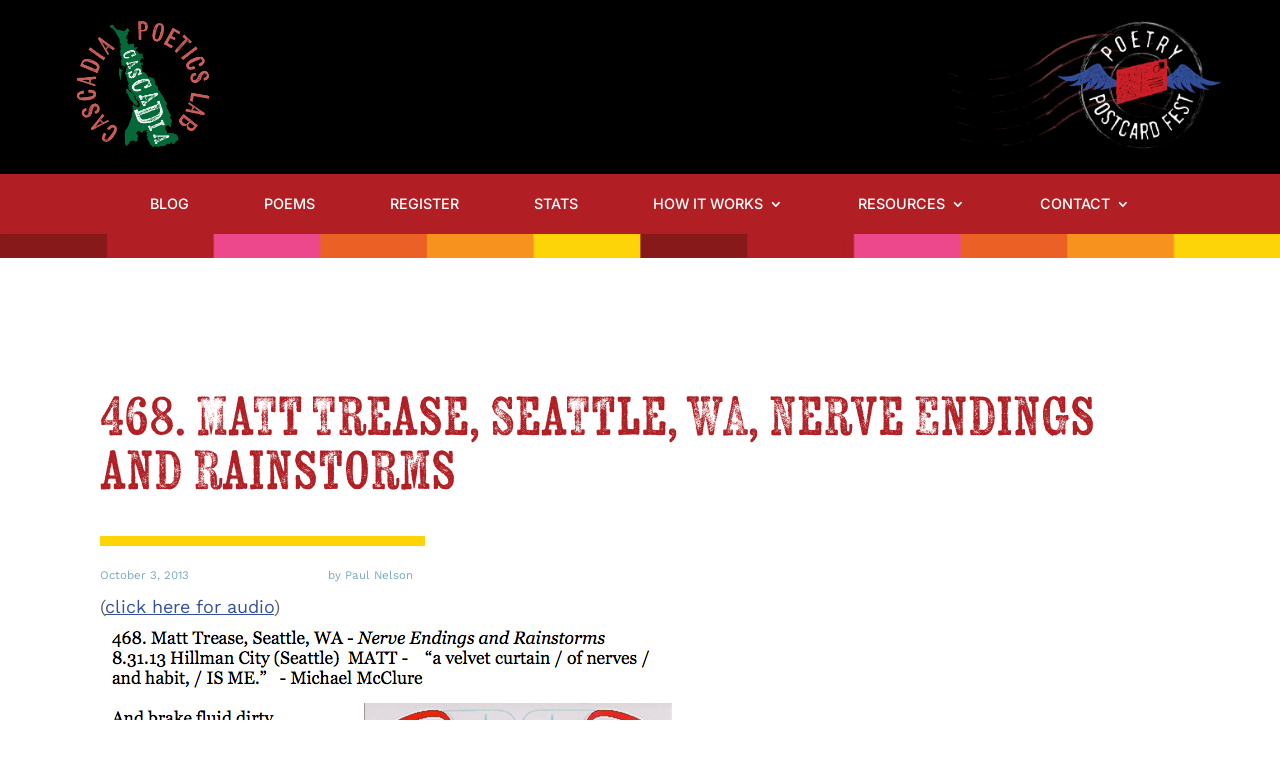

--- FILE ---
content_type: text/html; charset=utf-8
request_url: https://www.google.com/recaptcha/api2/anchor?ar=1&k=6LcF6SQcAAAAAMTR1MZy3w884OUgis612moDeliI&co=aHR0cHM6Ly9wcGYuY2FzY2FkaWFwb2V0aWNzbGFiLm9yZzo0NDM.&hl=en&v=N67nZn4AqZkNcbeMu4prBgzg&size=invisible&anchor-ms=20000&execute-ms=30000&cb=yqcs0pzigdtu
body_size: 48853
content:
<!DOCTYPE HTML><html dir="ltr" lang="en"><head><meta http-equiv="Content-Type" content="text/html; charset=UTF-8">
<meta http-equiv="X-UA-Compatible" content="IE=edge">
<title>reCAPTCHA</title>
<style type="text/css">
/* cyrillic-ext */
@font-face {
  font-family: 'Roboto';
  font-style: normal;
  font-weight: 400;
  font-stretch: 100%;
  src: url(//fonts.gstatic.com/s/roboto/v48/KFO7CnqEu92Fr1ME7kSn66aGLdTylUAMa3GUBHMdazTgWw.woff2) format('woff2');
  unicode-range: U+0460-052F, U+1C80-1C8A, U+20B4, U+2DE0-2DFF, U+A640-A69F, U+FE2E-FE2F;
}
/* cyrillic */
@font-face {
  font-family: 'Roboto';
  font-style: normal;
  font-weight: 400;
  font-stretch: 100%;
  src: url(//fonts.gstatic.com/s/roboto/v48/KFO7CnqEu92Fr1ME7kSn66aGLdTylUAMa3iUBHMdazTgWw.woff2) format('woff2');
  unicode-range: U+0301, U+0400-045F, U+0490-0491, U+04B0-04B1, U+2116;
}
/* greek-ext */
@font-face {
  font-family: 'Roboto';
  font-style: normal;
  font-weight: 400;
  font-stretch: 100%;
  src: url(//fonts.gstatic.com/s/roboto/v48/KFO7CnqEu92Fr1ME7kSn66aGLdTylUAMa3CUBHMdazTgWw.woff2) format('woff2');
  unicode-range: U+1F00-1FFF;
}
/* greek */
@font-face {
  font-family: 'Roboto';
  font-style: normal;
  font-weight: 400;
  font-stretch: 100%;
  src: url(//fonts.gstatic.com/s/roboto/v48/KFO7CnqEu92Fr1ME7kSn66aGLdTylUAMa3-UBHMdazTgWw.woff2) format('woff2');
  unicode-range: U+0370-0377, U+037A-037F, U+0384-038A, U+038C, U+038E-03A1, U+03A3-03FF;
}
/* math */
@font-face {
  font-family: 'Roboto';
  font-style: normal;
  font-weight: 400;
  font-stretch: 100%;
  src: url(//fonts.gstatic.com/s/roboto/v48/KFO7CnqEu92Fr1ME7kSn66aGLdTylUAMawCUBHMdazTgWw.woff2) format('woff2');
  unicode-range: U+0302-0303, U+0305, U+0307-0308, U+0310, U+0312, U+0315, U+031A, U+0326-0327, U+032C, U+032F-0330, U+0332-0333, U+0338, U+033A, U+0346, U+034D, U+0391-03A1, U+03A3-03A9, U+03B1-03C9, U+03D1, U+03D5-03D6, U+03F0-03F1, U+03F4-03F5, U+2016-2017, U+2034-2038, U+203C, U+2040, U+2043, U+2047, U+2050, U+2057, U+205F, U+2070-2071, U+2074-208E, U+2090-209C, U+20D0-20DC, U+20E1, U+20E5-20EF, U+2100-2112, U+2114-2115, U+2117-2121, U+2123-214F, U+2190, U+2192, U+2194-21AE, U+21B0-21E5, U+21F1-21F2, U+21F4-2211, U+2213-2214, U+2216-22FF, U+2308-230B, U+2310, U+2319, U+231C-2321, U+2336-237A, U+237C, U+2395, U+239B-23B7, U+23D0, U+23DC-23E1, U+2474-2475, U+25AF, U+25B3, U+25B7, U+25BD, U+25C1, U+25CA, U+25CC, U+25FB, U+266D-266F, U+27C0-27FF, U+2900-2AFF, U+2B0E-2B11, U+2B30-2B4C, U+2BFE, U+3030, U+FF5B, U+FF5D, U+1D400-1D7FF, U+1EE00-1EEFF;
}
/* symbols */
@font-face {
  font-family: 'Roboto';
  font-style: normal;
  font-weight: 400;
  font-stretch: 100%;
  src: url(//fonts.gstatic.com/s/roboto/v48/KFO7CnqEu92Fr1ME7kSn66aGLdTylUAMaxKUBHMdazTgWw.woff2) format('woff2');
  unicode-range: U+0001-000C, U+000E-001F, U+007F-009F, U+20DD-20E0, U+20E2-20E4, U+2150-218F, U+2190, U+2192, U+2194-2199, U+21AF, U+21E6-21F0, U+21F3, U+2218-2219, U+2299, U+22C4-22C6, U+2300-243F, U+2440-244A, U+2460-24FF, U+25A0-27BF, U+2800-28FF, U+2921-2922, U+2981, U+29BF, U+29EB, U+2B00-2BFF, U+4DC0-4DFF, U+FFF9-FFFB, U+10140-1018E, U+10190-1019C, U+101A0, U+101D0-101FD, U+102E0-102FB, U+10E60-10E7E, U+1D2C0-1D2D3, U+1D2E0-1D37F, U+1F000-1F0FF, U+1F100-1F1AD, U+1F1E6-1F1FF, U+1F30D-1F30F, U+1F315, U+1F31C, U+1F31E, U+1F320-1F32C, U+1F336, U+1F378, U+1F37D, U+1F382, U+1F393-1F39F, U+1F3A7-1F3A8, U+1F3AC-1F3AF, U+1F3C2, U+1F3C4-1F3C6, U+1F3CA-1F3CE, U+1F3D4-1F3E0, U+1F3ED, U+1F3F1-1F3F3, U+1F3F5-1F3F7, U+1F408, U+1F415, U+1F41F, U+1F426, U+1F43F, U+1F441-1F442, U+1F444, U+1F446-1F449, U+1F44C-1F44E, U+1F453, U+1F46A, U+1F47D, U+1F4A3, U+1F4B0, U+1F4B3, U+1F4B9, U+1F4BB, U+1F4BF, U+1F4C8-1F4CB, U+1F4D6, U+1F4DA, U+1F4DF, U+1F4E3-1F4E6, U+1F4EA-1F4ED, U+1F4F7, U+1F4F9-1F4FB, U+1F4FD-1F4FE, U+1F503, U+1F507-1F50B, U+1F50D, U+1F512-1F513, U+1F53E-1F54A, U+1F54F-1F5FA, U+1F610, U+1F650-1F67F, U+1F687, U+1F68D, U+1F691, U+1F694, U+1F698, U+1F6AD, U+1F6B2, U+1F6B9-1F6BA, U+1F6BC, U+1F6C6-1F6CF, U+1F6D3-1F6D7, U+1F6E0-1F6EA, U+1F6F0-1F6F3, U+1F6F7-1F6FC, U+1F700-1F7FF, U+1F800-1F80B, U+1F810-1F847, U+1F850-1F859, U+1F860-1F887, U+1F890-1F8AD, U+1F8B0-1F8BB, U+1F8C0-1F8C1, U+1F900-1F90B, U+1F93B, U+1F946, U+1F984, U+1F996, U+1F9E9, U+1FA00-1FA6F, U+1FA70-1FA7C, U+1FA80-1FA89, U+1FA8F-1FAC6, U+1FACE-1FADC, U+1FADF-1FAE9, U+1FAF0-1FAF8, U+1FB00-1FBFF;
}
/* vietnamese */
@font-face {
  font-family: 'Roboto';
  font-style: normal;
  font-weight: 400;
  font-stretch: 100%;
  src: url(//fonts.gstatic.com/s/roboto/v48/KFO7CnqEu92Fr1ME7kSn66aGLdTylUAMa3OUBHMdazTgWw.woff2) format('woff2');
  unicode-range: U+0102-0103, U+0110-0111, U+0128-0129, U+0168-0169, U+01A0-01A1, U+01AF-01B0, U+0300-0301, U+0303-0304, U+0308-0309, U+0323, U+0329, U+1EA0-1EF9, U+20AB;
}
/* latin-ext */
@font-face {
  font-family: 'Roboto';
  font-style: normal;
  font-weight: 400;
  font-stretch: 100%;
  src: url(//fonts.gstatic.com/s/roboto/v48/KFO7CnqEu92Fr1ME7kSn66aGLdTylUAMa3KUBHMdazTgWw.woff2) format('woff2');
  unicode-range: U+0100-02BA, U+02BD-02C5, U+02C7-02CC, U+02CE-02D7, U+02DD-02FF, U+0304, U+0308, U+0329, U+1D00-1DBF, U+1E00-1E9F, U+1EF2-1EFF, U+2020, U+20A0-20AB, U+20AD-20C0, U+2113, U+2C60-2C7F, U+A720-A7FF;
}
/* latin */
@font-face {
  font-family: 'Roboto';
  font-style: normal;
  font-weight: 400;
  font-stretch: 100%;
  src: url(//fonts.gstatic.com/s/roboto/v48/KFO7CnqEu92Fr1ME7kSn66aGLdTylUAMa3yUBHMdazQ.woff2) format('woff2');
  unicode-range: U+0000-00FF, U+0131, U+0152-0153, U+02BB-02BC, U+02C6, U+02DA, U+02DC, U+0304, U+0308, U+0329, U+2000-206F, U+20AC, U+2122, U+2191, U+2193, U+2212, U+2215, U+FEFF, U+FFFD;
}
/* cyrillic-ext */
@font-face {
  font-family: 'Roboto';
  font-style: normal;
  font-weight: 500;
  font-stretch: 100%;
  src: url(//fonts.gstatic.com/s/roboto/v48/KFO7CnqEu92Fr1ME7kSn66aGLdTylUAMa3GUBHMdazTgWw.woff2) format('woff2');
  unicode-range: U+0460-052F, U+1C80-1C8A, U+20B4, U+2DE0-2DFF, U+A640-A69F, U+FE2E-FE2F;
}
/* cyrillic */
@font-face {
  font-family: 'Roboto';
  font-style: normal;
  font-weight: 500;
  font-stretch: 100%;
  src: url(//fonts.gstatic.com/s/roboto/v48/KFO7CnqEu92Fr1ME7kSn66aGLdTylUAMa3iUBHMdazTgWw.woff2) format('woff2');
  unicode-range: U+0301, U+0400-045F, U+0490-0491, U+04B0-04B1, U+2116;
}
/* greek-ext */
@font-face {
  font-family: 'Roboto';
  font-style: normal;
  font-weight: 500;
  font-stretch: 100%;
  src: url(//fonts.gstatic.com/s/roboto/v48/KFO7CnqEu92Fr1ME7kSn66aGLdTylUAMa3CUBHMdazTgWw.woff2) format('woff2');
  unicode-range: U+1F00-1FFF;
}
/* greek */
@font-face {
  font-family: 'Roboto';
  font-style: normal;
  font-weight: 500;
  font-stretch: 100%;
  src: url(//fonts.gstatic.com/s/roboto/v48/KFO7CnqEu92Fr1ME7kSn66aGLdTylUAMa3-UBHMdazTgWw.woff2) format('woff2');
  unicode-range: U+0370-0377, U+037A-037F, U+0384-038A, U+038C, U+038E-03A1, U+03A3-03FF;
}
/* math */
@font-face {
  font-family: 'Roboto';
  font-style: normal;
  font-weight: 500;
  font-stretch: 100%;
  src: url(//fonts.gstatic.com/s/roboto/v48/KFO7CnqEu92Fr1ME7kSn66aGLdTylUAMawCUBHMdazTgWw.woff2) format('woff2');
  unicode-range: U+0302-0303, U+0305, U+0307-0308, U+0310, U+0312, U+0315, U+031A, U+0326-0327, U+032C, U+032F-0330, U+0332-0333, U+0338, U+033A, U+0346, U+034D, U+0391-03A1, U+03A3-03A9, U+03B1-03C9, U+03D1, U+03D5-03D6, U+03F0-03F1, U+03F4-03F5, U+2016-2017, U+2034-2038, U+203C, U+2040, U+2043, U+2047, U+2050, U+2057, U+205F, U+2070-2071, U+2074-208E, U+2090-209C, U+20D0-20DC, U+20E1, U+20E5-20EF, U+2100-2112, U+2114-2115, U+2117-2121, U+2123-214F, U+2190, U+2192, U+2194-21AE, U+21B0-21E5, U+21F1-21F2, U+21F4-2211, U+2213-2214, U+2216-22FF, U+2308-230B, U+2310, U+2319, U+231C-2321, U+2336-237A, U+237C, U+2395, U+239B-23B7, U+23D0, U+23DC-23E1, U+2474-2475, U+25AF, U+25B3, U+25B7, U+25BD, U+25C1, U+25CA, U+25CC, U+25FB, U+266D-266F, U+27C0-27FF, U+2900-2AFF, U+2B0E-2B11, U+2B30-2B4C, U+2BFE, U+3030, U+FF5B, U+FF5D, U+1D400-1D7FF, U+1EE00-1EEFF;
}
/* symbols */
@font-face {
  font-family: 'Roboto';
  font-style: normal;
  font-weight: 500;
  font-stretch: 100%;
  src: url(//fonts.gstatic.com/s/roboto/v48/KFO7CnqEu92Fr1ME7kSn66aGLdTylUAMaxKUBHMdazTgWw.woff2) format('woff2');
  unicode-range: U+0001-000C, U+000E-001F, U+007F-009F, U+20DD-20E0, U+20E2-20E4, U+2150-218F, U+2190, U+2192, U+2194-2199, U+21AF, U+21E6-21F0, U+21F3, U+2218-2219, U+2299, U+22C4-22C6, U+2300-243F, U+2440-244A, U+2460-24FF, U+25A0-27BF, U+2800-28FF, U+2921-2922, U+2981, U+29BF, U+29EB, U+2B00-2BFF, U+4DC0-4DFF, U+FFF9-FFFB, U+10140-1018E, U+10190-1019C, U+101A0, U+101D0-101FD, U+102E0-102FB, U+10E60-10E7E, U+1D2C0-1D2D3, U+1D2E0-1D37F, U+1F000-1F0FF, U+1F100-1F1AD, U+1F1E6-1F1FF, U+1F30D-1F30F, U+1F315, U+1F31C, U+1F31E, U+1F320-1F32C, U+1F336, U+1F378, U+1F37D, U+1F382, U+1F393-1F39F, U+1F3A7-1F3A8, U+1F3AC-1F3AF, U+1F3C2, U+1F3C4-1F3C6, U+1F3CA-1F3CE, U+1F3D4-1F3E0, U+1F3ED, U+1F3F1-1F3F3, U+1F3F5-1F3F7, U+1F408, U+1F415, U+1F41F, U+1F426, U+1F43F, U+1F441-1F442, U+1F444, U+1F446-1F449, U+1F44C-1F44E, U+1F453, U+1F46A, U+1F47D, U+1F4A3, U+1F4B0, U+1F4B3, U+1F4B9, U+1F4BB, U+1F4BF, U+1F4C8-1F4CB, U+1F4D6, U+1F4DA, U+1F4DF, U+1F4E3-1F4E6, U+1F4EA-1F4ED, U+1F4F7, U+1F4F9-1F4FB, U+1F4FD-1F4FE, U+1F503, U+1F507-1F50B, U+1F50D, U+1F512-1F513, U+1F53E-1F54A, U+1F54F-1F5FA, U+1F610, U+1F650-1F67F, U+1F687, U+1F68D, U+1F691, U+1F694, U+1F698, U+1F6AD, U+1F6B2, U+1F6B9-1F6BA, U+1F6BC, U+1F6C6-1F6CF, U+1F6D3-1F6D7, U+1F6E0-1F6EA, U+1F6F0-1F6F3, U+1F6F7-1F6FC, U+1F700-1F7FF, U+1F800-1F80B, U+1F810-1F847, U+1F850-1F859, U+1F860-1F887, U+1F890-1F8AD, U+1F8B0-1F8BB, U+1F8C0-1F8C1, U+1F900-1F90B, U+1F93B, U+1F946, U+1F984, U+1F996, U+1F9E9, U+1FA00-1FA6F, U+1FA70-1FA7C, U+1FA80-1FA89, U+1FA8F-1FAC6, U+1FACE-1FADC, U+1FADF-1FAE9, U+1FAF0-1FAF8, U+1FB00-1FBFF;
}
/* vietnamese */
@font-face {
  font-family: 'Roboto';
  font-style: normal;
  font-weight: 500;
  font-stretch: 100%;
  src: url(//fonts.gstatic.com/s/roboto/v48/KFO7CnqEu92Fr1ME7kSn66aGLdTylUAMa3OUBHMdazTgWw.woff2) format('woff2');
  unicode-range: U+0102-0103, U+0110-0111, U+0128-0129, U+0168-0169, U+01A0-01A1, U+01AF-01B0, U+0300-0301, U+0303-0304, U+0308-0309, U+0323, U+0329, U+1EA0-1EF9, U+20AB;
}
/* latin-ext */
@font-face {
  font-family: 'Roboto';
  font-style: normal;
  font-weight: 500;
  font-stretch: 100%;
  src: url(//fonts.gstatic.com/s/roboto/v48/KFO7CnqEu92Fr1ME7kSn66aGLdTylUAMa3KUBHMdazTgWw.woff2) format('woff2');
  unicode-range: U+0100-02BA, U+02BD-02C5, U+02C7-02CC, U+02CE-02D7, U+02DD-02FF, U+0304, U+0308, U+0329, U+1D00-1DBF, U+1E00-1E9F, U+1EF2-1EFF, U+2020, U+20A0-20AB, U+20AD-20C0, U+2113, U+2C60-2C7F, U+A720-A7FF;
}
/* latin */
@font-face {
  font-family: 'Roboto';
  font-style: normal;
  font-weight: 500;
  font-stretch: 100%;
  src: url(//fonts.gstatic.com/s/roboto/v48/KFO7CnqEu92Fr1ME7kSn66aGLdTylUAMa3yUBHMdazQ.woff2) format('woff2');
  unicode-range: U+0000-00FF, U+0131, U+0152-0153, U+02BB-02BC, U+02C6, U+02DA, U+02DC, U+0304, U+0308, U+0329, U+2000-206F, U+20AC, U+2122, U+2191, U+2193, U+2212, U+2215, U+FEFF, U+FFFD;
}
/* cyrillic-ext */
@font-face {
  font-family: 'Roboto';
  font-style: normal;
  font-weight: 900;
  font-stretch: 100%;
  src: url(//fonts.gstatic.com/s/roboto/v48/KFO7CnqEu92Fr1ME7kSn66aGLdTylUAMa3GUBHMdazTgWw.woff2) format('woff2');
  unicode-range: U+0460-052F, U+1C80-1C8A, U+20B4, U+2DE0-2DFF, U+A640-A69F, U+FE2E-FE2F;
}
/* cyrillic */
@font-face {
  font-family: 'Roboto';
  font-style: normal;
  font-weight: 900;
  font-stretch: 100%;
  src: url(//fonts.gstatic.com/s/roboto/v48/KFO7CnqEu92Fr1ME7kSn66aGLdTylUAMa3iUBHMdazTgWw.woff2) format('woff2');
  unicode-range: U+0301, U+0400-045F, U+0490-0491, U+04B0-04B1, U+2116;
}
/* greek-ext */
@font-face {
  font-family: 'Roboto';
  font-style: normal;
  font-weight: 900;
  font-stretch: 100%;
  src: url(//fonts.gstatic.com/s/roboto/v48/KFO7CnqEu92Fr1ME7kSn66aGLdTylUAMa3CUBHMdazTgWw.woff2) format('woff2');
  unicode-range: U+1F00-1FFF;
}
/* greek */
@font-face {
  font-family: 'Roboto';
  font-style: normal;
  font-weight: 900;
  font-stretch: 100%;
  src: url(//fonts.gstatic.com/s/roboto/v48/KFO7CnqEu92Fr1ME7kSn66aGLdTylUAMa3-UBHMdazTgWw.woff2) format('woff2');
  unicode-range: U+0370-0377, U+037A-037F, U+0384-038A, U+038C, U+038E-03A1, U+03A3-03FF;
}
/* math */
@font-face {
  font-family: 'Roboto';
  font-style: normal;
  font-weight: 900;
  font-stretch: 100%;
  src: url(//fonts.gstatic.com/s/roboto/v48/KFO7CnqEu92Fr1ME7kSn66aGLdTylUAMawCUBHMdazTgWw.woff2) format('woff2');
  unicode-range: U+0302-0303, U+0305, U+0307-0308, U+0310, U+0312, U+0315, U+031A, U+0326-0327, U+032C, U+032F-0330, U+0332-0333, U+0338, U+033A, U+0346, U+034D, U+0391-03A1, U+03A3-03A9, U+03B1-03C9, U+03D1, U+03D5-03D6, U+03F0-03F1, U+03F4-03F5, U+2016-2017, U+2034-2038, U+203C, U+2040, U+2043, U+2047, U+2050, U+2057, U+205F, U+2070-2071, U+2074-208E, U+2090-209C, U+20D0-20DC, U+20E1, U+20E5-20EF, U+2100-2112, U+2114-2115, U+2117-2121, U+2123-214F, U+2190, U+2192, U+2194-21AE, U+21B0-21E5, U+21F1-21F2, U+21F4-2211, U+2213-2214, U+2216-22FF, U+2308-230B, U+2310, U+2319, U+231C-2321, U+2336-237A, U+237C, U+2395, U+239B-23B7, U+23D0, U+23DC-23E1, U+2474-2475, U+25AF, U+25B3, U+25B7, U+25BD, U+25C1, U+25CA, U+25CC, U+25FB, U+266D-266F, U+27C0-27FF, U+2900-2AFF, U+2B0E-2B11, U+2B30-2B4C, U+2BFE, U+3030, U+FF5B, U+FF5D, U+1D400-1D7FF, U+1EE00-1EEFF;
}
/* symbols */
@font-face {
  font-family: 'Roboto';
  font-style: normal;
  font-weight: 900;
  font-stretch: 100%;
  src: url(//fonts.gstatic.com/s/roboto/v48/KFO7CnqEu92Fr1ME7kSn66aGLdTylUAMaxKUBHMdazTgWw.woff2) format('woff2');
  unicode-range: U+0001-000C, U+000E-001F, U+007F-009F, U+20DD-20E0, U+20E2-20E4, U+2150-218F, U+2190, U+2192, U+2194-2199, U+21AF, U+21E6-21F0, U+21F3, U+2218-2219, U+2299, U+22C4-22C6, U+2300-243F, U+2440-244A, U+2460-24FF, U+25A0-27BF, U+2800-28FF, U+2921-2922, U+2981, U+29BF, U+29EB, U+2B00-2BFF, U+4DC0-4DFF, U+FFF9-FFFB, U+10140-1018E, U+10190-1019C, U+101A0, U+101D0-101FD, U+102E0-102FB, U+10E60-10E7E, U+1D2C0-1D2D3, U+1D2E0-1D37F, U+1F000-1F0FF, U+1F100-1F1AD, U+1F1E6-1F1FF, U+1F30D-1F30F, U+1F315, U+1F31C, U+1F31E, U+1F320-1F32C, U+1F336, U+1F378, U+1F37D, U+1F382, U+1F393-1F39F, U+1F3A7-1F3A8, U+1F3AC-1F3AF, U+1F3C2, U+1F3C4-1F3C6, U+1F3CA-1F3CE, U+1F3D4-1F3E0, U+1F3ED, U+1F3F1-1F3F3, U+1F3F5-1F3F7, U+1F408, U+1F415, U+1F41F, U+1F426, U+1F43F, U+1F441-1F442, U+1F444, U+1F446-1F449, U+1F44C-1F44E, U+1F453, U+1F46A, U+1F47D, U+1F4A3, U+1F4B0, U+1F4B3, U+1F4B9, U+1F4BB, U+1F4BF, U+1F4C8-1F4CB, U+1F4D6, U+1F4DA, U+1F4DF, U+1F4E3-1F4E6, U+1F4EA-1F4ED, U+1F4F7, U+1F4F9-1F4FB, U+1F4FD-1F4FE, U+1F503, U+1F507-1F50B, U+1F50D, U+1F512-1F513, U+1F53E-1F54A, U+1F54F-1F5FA, U+1F610, U+1F650-1F67F, U+1F687, U+1F68D, U+1F691, U+1F694, U+1F698, U+1F6AD, U+1F6B2, U+1F6B9-1F6BA, U+1F6BC, U+1F6C6-1F6CF, U+1F6D3-1F6D7, U+1F6E0-1F6EA, U+1F6F0-1F6F3, U+1F6F7-1F6FC, U+1F700-1F7FF, U+1F800-1F80B, U+1F810-1F847, U+1F850-1F859, U+1F860-1F887, U+1F890-1F8AD, U+1F8B0-1F8BB, U+1F8C0-1F8C1, U+1F900-1F90B, U+1F93B, U+1F946, U+1F984, U+1F996, U+1F9E9, U+1FA00-1FA6F, U+1FA70-1FA7C, U+1FA80-1FA89, U+1FA8F-1FAC6, U+1FACE-1FADC, U+1FADF-1FAE9, U+1FAF0-1FAF8, U+1FB00-1FBFF;
}
/* vietnamese */
@font-face {
  font-family: 'Roboto';
  font-style: normal;
  font-weight: 900;
  font-stretch: 100%;
  src: url(//fonts.gstatic.com/s/roboto/v48/KFO7CnqEu92Fr1ME7kSn66aGLdTylUAMa3OUBHMdazTgWw.woff2) format('woff2');
  unicode-range: U+0102-0103, U+0110-0111, U+0128-0129, U+0168-0169, U+01A0-01A1, U+01AF-01B0, U+0300-0301, U+0303-0304, U+0308-0309, U+0323, U+0329, U+1EA0-1EF9, U+20AB;
}
/* latin-ext */
@font-face {
  font-family: 'Roboto';
  font-style: normal;
  font-weight: 900;
  font-stretch: 100%;
  src: url(//fonts.gstatic.com/s/roboto/v48/KFO7CnqEu92Fr1ME7kSn66aGLdTylUAMa3KUBHMdazTgWw.woff2) format('woff2');
  unicode-range: U+0100-02BA, U+02BD-02C5, U+02C7-02CC, U+02CE-02D7, U+02DD-02FF, U+0304, U+0308, U+0329, U+1D00-1DBF, U+1E00-1E9F, U+1EF2-1EFF, U+2020, U+20A0-20AB, U+20AD-20C0, U+2113, U+2C60-2C7F, U+A720-A7FF;
}
/* latin */
@font-face {
  font-family: 'Roboto';
  font-style: normal;
  font-weight: 900;
  font-stretch: 100%;
  src: url(//fonts.gstatic.com/s/roboto/v48/KFO7CnqEu92Fr1ME7kSn66aGLdTylUAMa3yUBHMdazQ.woff2) format('woff2');
  unicode-range: U+0000-00FF, U+0131, U+0152-0153, U+02BB-02BC, U+02C6, U+02DA, U+02DC, U+0304, U+0308, U+0329, U+2000-206F, U+20AC, U+2122, U+2191, U+2193, U+2212, U+2215, U+FEFF, U+FFFD;
}

</style>
<link rel="stylesheet" type="text/css" href="https://www.gstatic.com/recaptcha/releases/N67nZn4AqZkNcbeMu4prBgzg/styles__ltr.css">
<script nonce="Qo0nuNZPTBFtTAamCkrjfA" type="text/javascript">window['__recaptcha_api'] = 'https://www.google.com/recaptcha/api2/';</script>
<script type="text/javascript" src="https://www.gstatic.com/recaptcha/releases/N67nZn4AqZkNcbeMu4prBgzg/recaptcha__en.js" nonce="Qo0nuNZPTBFtTAamCkrjfA">
      
    </script></head>
<body><div id="rc-anchor-alert" class="rc-anchor-alert"></div>
<input type="hidden" id="recaptcha-token" value="[base64]">
<script type="text/javascript" nonce="Qo0nuNZPTBFtTAamCkrjfA">
      recaptcha.anchor.Main.init("[\x22ainput\x22,[\x22bgdata\x22,\x22\x22,\[base64]/[base64]/MjU1Ong/[base64]/[base64]/[base64]/[base64]/[base64]/[base64]/[base64]/[base64]/[base64]/[base64]/[base64]/[base64]/[base64]/[base64]/[base64]\\u003d\x22,\[base64]\\u003d\\u003d\x22,\x22woYVPzk/w7VAYMO5w4RcwpHDvcKYGVvCpMKeWisew6ciw617czPCvMOdGkPDuSQGCDwVeBIYwrBsWjTDiCnDqcKhLyh3BMKKBsKSwrVaShbDgE/CgGI/w54vUHLDucOVwoTDrgPDhcOKccOFw4c9GgJ/Kh3Dnz1CwrfDl8OEGzfDgcKlLARLLcOAw7HDosKYw6/[base64]/[base64]/[base64]/Cg8OEw71TSsKsRmLCmAfDjjnCp8KBCwZeY8Ojw4PChznCoMOxwo3Ds39Da2HCkMO3w5TCr8OvwpTCgitYwofDpMOxwrNDw4Qpw54FF3s9w4rDs8KkGQ7CmMOWRj3DrVTDksOjAV5zwok/wr5fw4dsw5XDhQsFw4waIcOSw74qwrPDnQduTcOmwobDu8OsKMOFaARFX2wXfi7Cj8OvccOdCMO6w4MVdMOgDMOlecKIKMK3wpTCsQXDgQV8egbCt8KWawrDmsOlw5PCksOFUhnDusOpfBNmRl/DglBZwqbCiMK+dcOUf8OMw73DpwzCqnBVw4PDicKoLAjDskcqezLCjUoCDiJHe1zCh2Zqwp4OwokhdRVQwqBCLsK8QMKOM8OawonCkcKxwq/[base64]/J8OIwo7Di24mwr5hfcOKTWPCrSV+wrQYDn1Gw63CtENQVsKMacOVIcKsBMKHb2jCtibDqcOsP8KMDyXCoWjDq8K2RcOSw7JTZsKBZcKlw6/CjMOIwrgpScOlwovDhCHCvMOLwqnDjcOYPhsvMAHDilfDlx47O8K8MDXDhsKEw50oHCktwoLCnsKFWy/CllcAw7PCvgwbUcK+TsKbw5Zww5IKbAwew5TCuS/DmcOGDmY0IwMABzzCscO7VWXDgj/CrxhgasOtwojDmMKwP0dUwp47w7zCsi4XIhzCijZGwolFwpB0VFw/M8OVwpTCp8KKwr9uw7vDs8OQGR/CoMO+w4thw4fCiGvDmsKcADrCk8Osw7ZYw7hBwqfCusKTw5kTw7fCsVrDoMOIwolpayHCt8KVZ2PDglxsaUPCrcOyKMKxQ8OFw7chG8KSwoNtGDZbfXHDsyY0Qw50w7kBWUE1DwoDPTlnw6EPwqw/wqQpw6nDoylcwpU4wrJbUMOqw64GFcK6EMODw4wqw7JReHZewqd0K8Kzw7d8w7HDkHY9w4FyaMOrdCthw4PCg8O0TsKGwoAQC1lZLcKNIGLDiU8gw6jDgsO+KW/[base64]/w63CiMOow6TDrsOdQsKmw4wOw7Z+NMKCw4MXwq7DsAo5eVwow5R9wqwvBENcUMKdwoPCjcK/w5TCqiDDh14hKcOAJ8OPT8Opwq/Cq8OeSkjDi2NTPSbDvsOqEcO6Ckg+XMOeMH3Dk8ObJcK+woHCr8OiasK/w6zDo33DjynCthrCl8OQw5DCicKIAm0eJUtNFTTCsMOYwr/ChMK8wqLDucO3QcKvMR1zH38awqQhZcOrIwLDo8KzwqwHw6HDg3IxwoHClcKxwr/Djg/CicOnw4XDg8OYwpBuw5RGGMKBwrzDlsKaecOHDMOowpPClsKhPHXCiBbDr2HCkMOhw6RMNUVCIsOfwqE1c8OCwrPDlsKYUzPDu8OdDcOBwr3CvcKpTMKjLAopdRPCocOUb8KlTUJ2w4/CpQAYIsObNRRuwr/DmMOPbVHCjsKpw4hBPcKUSsODwpdDw6xDTMObwoM7Gg5KTVN3SH3Ct8KpJMKuGnHDl8KUDMKvR1ADwrHDosOwW8OFXC/DhMOHw7geHsK5w55bw4c4FRBbMsOuIm3CjyHCgMO/LcOyIinCmMO+woY6woAvwofDvMOAwqHDgU4fw5EKwqo6VMKPCcODZRYHJsOqw4vCiyRrenfCusOzS2kgBMKCREIHwpd/CgbDjcKEdMKZdiTDpW/CjlMYOMO3wpwCZy40PkDDmsOPBlbCq8OcwpBnC8KZwqPDsMOVQsOqYMOLworCvMKQwq3DiQ1kw43ClcKMG8KiWsKvIMKKLH7CnF3DrcOUNcOuHCMmwpNOwq/DpWrDtW4NKMK4E0jCrXktwo8sBWvDtwfCjAjCrTrDrMKfw7/CnsO5w5PCvwDDvkrDhsOnw7BBMsKaw7Ybw4rDrGFlwoFSBRDDmHjDgcKUw6MFBn/CsgnDnsKaC2jDnk9aC1Yiwq8oVMKdwqfCjsOwesKYMRxcJShkwoIKw5bCtMO6PHpuAMOqwqEKwrJ8SFNWDTfDoMOOQgUfKVnDjMO2wp/DnwrDvsKicVp7WgfCqMOLAyDCk8OOw6/[base64]/[base64]/[base64]/CqsKbR8KEJ8OcNBkPw4MTw7TDh19Gwo/DmH9VZMOQQUrCscOKB8ORTXpnCsOowoEIw6MTw4vDngDDvRh9w7wVfUDCp8OqwonDhcKUwqoNcDo4w69mwqjDhcOWwpMjwo8Gw5PDn2QjwrMzw7V4woo4w4JCwr/[base64]/wrrCs8Kbw48Uw4XDgMKFwoYqESNnKnVJw7tWw6jDoMOvWsKuDgvCkMKrwpnDv8OEPsOeQMOAGMKqdcKIfxfDmC7CqwHDtnvCh8O/[base64]/N8Oqw6vDsHPDrcOWTMKaGjUPw47CscOLHXFwdsKEYGo6wpMDwow/wrYvbcOrFVTCj8Kjw4EXUcKRRzZww7Q7wpjCpUBUfsO7BmvCrsKZBFXCn8OWIRpSwqV6w58dfcK/w6XCpcOrfMO0cyodw7XDnMOdw4AwNcKPwpYdw7TDhhtUdsO2XirDqMOPfRnDjWfDtWHCosK2wr/CuMKyFhzCr8O1Piorwr4KNhdUw5QsTUfCoRDDrzY3F8OZV8KTw7XDvnjDtcOqw7/DoXTDg3PDunvCgcKXw5Uzw7oUPhkaOsKqw5TCqhHDscKPwo3CsT8NFG1jFmbDmmoLwoXDrG49woZUDQfDmcKUwrnChsO4R2jCtwbCk8KKCcOXAU4Cwp/Dg8OywqzCs10wLsKsK8OfwpnCv2vCpDvDsjHCjjvCiQ96FMKnFWZiESQbwrhmIsO2w4cpUcKhRxkaVmLDjCjCq8KkayXCjgsnEcKeB0PCtsOLB1LDi8OuEsKcdVx9w6HDmsKkJhPCnMOpLFjDjxhmwoRLwqBFwqIowrg+wp8dbS3DhV/[base64]/CvzfCnw9JwrYJGAoUMH07w6E/XcKAwrrDt17CpcOSInjDmgrCoQ7CgXZXc00YSSsIw7InUMKNScK6wp1DK27DsMORw5nDtkbDqcOaZ1hXCTTCvMONw4VEwqdtwpbDizpoYcKaTsKQcWvDrygawq/DgcOpw4Erwr9dX8OJw4sbw4glwoQ5VMKww7LDvcO9B8OsKT3CiS06wr7CgxDDisKYw6oSGMKSw6PCnBQ4H17DtB9oDlbDumtzw7nCssOYw7F8fzYaXcOlwo7DnMOvS8Kew4RIwoF5fsK2woIpS8KqLk0kJ0QbwovCvcO7w77CrMOwFxM3wqULbcKVSSzCiG/Ct8K0wp0TF1xgwpdIw5hcO8OIG8Orw5MPWGo4bxfCqsKJYMOWXcOxDcOAwqZjwrsTwozDicO8w4gxfGDCk8Kywow1eHPCuMOzw6rCkcKowrFhw6YQeHDDuFbCshHCtMKEw4nCqBFaVMK+wqbCvCdMMB/CpwoTw7toBsKMdl9xSC3DpHNDw4hawrTDqwrDvlkjwqJnA1jCmFfCiMOjwpBZWnzDjcK5wrjCpMOkw5Y8WMOgWzLDlcOXEiVnw7sVWBdwGsKaAsKSRU/DvxwCc2XCmmx2w6R2JETDs8KgCMOWwr3Cnk3CrMOdwoPCpMO1NkYtw6HCu8OzwoFfwqcrWsOWLsO3MsOlw4BvwqLDkxzCs8KzJhXCqzbDvsKqZjnDvcOsQsOVwozCqcO0wpMfwq9cPU3DusO4MQ4QwpPCtwHCvFvChn8wFDN/wrbDvXEWdnjDmGrDssOCbB1Cw7R3ORM9VMKvTsOnG3fDqWXDlMOYwrE4wop4fUZow4x4w6DCni3CiHpYP8OWJzsZwpJTJMKpKcO7wq3CmANPwpVhw7HChETCtFLDqMO+GWXDlSvChWRXw6gHADXCncOOwqtxHsObwqPCiSrCqk/Dnwd9W8KKa8OBTsKUWAIiWFlgwph3wonDgDNwHcOowovCs8Kdw54LCcO9c8KZwrMKw5E5U8KBw73DrlXDrDrCtMKHcxnDrMOLMcK+wqzCqnUBGHnDlHDCvcONw6p/EsOML8KWwqp0w6R/YUvCtMOEZsOaHCxYw7TDk21Hw7olCGfCnCJDw6Vlw6lkw5kJETnCgS7DtMKvw5fCocOPw47CrUPCo8OBwotfwpVJw7Msd8KWO8OJf8K6dzjClsOtw7vDiifCmMKWwp8iw6zDt2zCgcK6wqHDqsOaw5rCm8OqccKLK8OAJVsqwoAvw4V6FknCkFLCnT/Cv8OMw7I/T8O4eksSwrM6AMOsHxVaw43ChsKGw5fCs8KTw4RQbsOmwqTCkifDj8OfAcOPMTfDosKLWhLCksKpw6p0wpLCnsORwrMDEgDCkcKabBguw4LCsQhew5jDvR1CfVMOw5dPwpx1bsK+J0vCg0/DrcOSwrvCgiFDw53DrcKtw5bDocKEaMOmBknCkcKYw4fChcOkw7YSworChCUHbGpzw5nCv8K/IgMhJ8Knw6ZeaWPCq8KpPmPCtWRrwr4xwoVEw5xMGysVwrrDiMOkTTzCoi8zwqPCpAh9S8OOw7/ChcKrw7Jnw65cacOsKl/CljzDgm04TsKPwrczw7fDmy1Aw5VjS8Kww5HCo8KWOwnDo2pDwq7CtEVlwoZpblHDmSbCh8Ksw5bCnGDCiyPDhRR8dsKXwrzCr8Kww7XCrQogw6vDmMOTdSfCksKmw6vCrcODcyUKwpDCsQ8OPU8Iw5zDgsOww5bCslpqJ07DiD/Di8KxXMKhF3RXw5XDgcKDVMKowq1vw5hJw5PCqRHClSURZ13DmcKBfcOvw50ww5bDsE/Dnl0nw7DCiVbCgcO/[base64]/DpcOxw5sKw7zCkS5EOsKoYsOsGk7DqsKiWHVbwo8+UsOoUF3Cq3ZMwpEWwoYWwqdQZSjCkD7DkC7DtynCh23CgMKVUBQxMmY6wrnDvTs/[base64]/wrRRfMKUOcKmwobDu2sMwo3DrcOBwq9fwo4TZcOqw4/[base64]/[base64]/wpzCqDIUAQl/ZsK3wqRkbAICwqZ3QsK7w6HDp8O1M1rDrcKYBcKSf8OFRHsIwoXDtMKDVl/[base64]/[base64]/d8KVwpxWwoHCrCLCgEFcfCMcw6fDh8OZw4Fnwrgmw4/DjcK2GTDDicK/wr8Zwr8CPsOkRwHCnsOCwr/CisO1wq7DqmIRw5vDoxskwptKdTTCmsOFKgZ5XigYOsOFS8OkB0t/IMKAw73DuG0twr4nG3nDuWldw5DCknjDmcKfPhliw4TCoHhKwqLCiC5tWFPDgznCuRzCiMO1wqfDssOVbWfDjQ/DkcKYPjRRw7DCgX9BwqwZS8K/[base64]/[base64]/DisKffwUewpHDnsO/[base64]/DlsK1LSPCoy1+KcO+wpzDnMKIwoIgw7Y+ScOBw5IMOcOwZ8K5w4LDni1Uwq7DnsOdSMK8wppoBkQbwqlvw7rCtcO0wo3CgzrCjMOhYCbDisOPwqXDkkQ/[base64]/DucOIcD4XKMKawrbCkRrCssKQI2kFw6U4w5PChgHCry08OcONw6jDtcK8ZVvCgsKvWjLCtsOLRSDCjsO/a2/Cg10IOsKfRMOlwqfDkcKbw4HCjQrDgsK5wqcMfsORwpMtwr/DjnrCrnPDiMKcGhbCki/CpsOWd2vDgMO/wq7CpGsAAsOHeijDjMKjGsOKasKSwoxDwpdVw7rCocKBwpzDksKkwrUAwpDCscOdwrXDq0/DkAJuJApocxx0w6F2AsK0wopSwqjClHoiK1DCs14sw5kUwpQjw4TDqizCi1MBw6/CmUkXwqzDuQzDskVGwqtYw4tGw4wTaHjCtcO6J8ODw4PCjMKYw51RwpMRWDhdDhRAfwzDsRcCIsOXwqnCsiUZNzzDqDIMTsKHw7zDosKANsO6w4ojwqs5wpPClEF4w7Rwek1OCjRdCMOeCMOxw79Xwo/DkMKcwoV5NMKmwodhB8OvwpIoOQUMwrB7w6zCo8O7J8OHwr3Du8OBw4zCvsOBXVsBOSLCtztCLsO1wq3DkinDqwXDjwbCn8OswqMMDxDDrm/[base64]/Dpw3DssO4w4fDpGQKw57Do8K4wonDkmHCvMKow7jDs8OXecKhYw0bP8OKRlEGbXcJw7tSw4/DnSbCm3jDuMOVKAXDuzfDjsOMDsKuwpbDp8Kqw6RIw6nCvF7CoWMza1Ecw6bDjEDDrsO+w4vClsK2bsO6w6VMYllPwpgrPE5UFwt2H8OpMULDkMK/[base64]/DrMKgwrnDsgkzB8OEWsOjF2vDiDrCrgQXHyXDnUh6McODPSHDpcOawphRFU/CrlTDogDCocOfHMKuA8KNwp/Dk8ObwoMrEnRGwrDCrMKaO8OGIEgFw41Aw5/CkyVbwrjCicK0w73DpcOowrdNFAF0DcOQYMKyw5XCk8KACA7DiMKvw4EAKMK9wptEw60ew53CvsO0FsK2JD9TTMKoTzzCs8KFCkNKwqo/wopBVMOpEMKiSxVmw7kzwqbCtcKZZgvDuMK8wrnCo1N2B8OLQjUdMMO8STjCpMOSU8KsXcKaAnrChyzCrsKQR3I7SU5dwq8kSAdvw6rCgivCuSLDhS/CoxpiNsOTHGoLw5Fxw4vDjcKBw4/DjMKdYhBsw4DDlQZWw5sIZTd6RyXCnSDDjm3ClMOfwqw9w57DqMOcw7JwOBQgZMO9w7/CiSDDgWjCp8OBNsKIwpXCuHHCusKlF8K0w4MaQi0qZcODw7RcLRfDscOJJMKlw6/[base64]/DhsKKwo7CgMODDcOZw5kdD8Ovw4xIwq5gasKyCjfDhV0DwojDmMODw4jDn0rDnl3CjCseO8OoY8O/[base64]/[base64]/wojDkFHChGDCuMKpPC/Cu8KzXcKQwpzDjGtvDknCjMOvYlDCk35Nw6fDncKKDnrDgcO3w588wqgAZMOmLcKpZWzCgXHCimVVw5tZenTCo8KWw7PChcOGw5bCv8Ozw68Bwq1gwo/CmMK0w4XCj8OqwoQ7w5jCmDXCnmh9w7TDu8Ktw6/Cm8KvworDmsKvL1PCkcKRUxAPDsKINcKsRynDucKIw5Fjwo/CocOWwr3Dvzt/RsKnM8K+w6vCrcKNdznCvx54w4nDh8KkwqbDr8K1wpMFw78DwqHCmsOiw7XDlcKJKsOyWBjDs8OGE8KqfHnDmcKYNnvCi8OLa0HCssKLYsOMRMOOwpQEw5oywptWwqjDhxXChcORcMKcw7zDpRXDrD0kLy3CvENUVV/DpSTCulXDrT/DvsKxw6thw7TCo8O2wqYuw4gLXEg9wqhvNsORbcOkG8OewpUkw402w7/DkzPDs8KuaMKOw5/CuMORw4daRWLCm2TCosO8wp7DgSYTTgJcw59aKsOOw7xjccKjwoJSwqB/acOxCQhqwrXDvMK0PsOdw50UOkPCpg/CrzjCgG0fdQLCrWzDqsKUbUQgw5dgwrPCo2h1YDkmWcOeKwLCgsOAT8OrwqNJFsOGw7osw5LDksOkw4ctw7cWwok/QcKbw6EQAELCkAFvwo5sw6nChcKFZisZD8OuHTzDp0rCvz9hFWgRwph3wqDChAHDvBfDlFtQwpbCuGXCgm9DwpVUwrzClCjDmcKMw6A/KhYVKsOAw7zCpcORwrTDl8OWwofCmm4ldcO9w5V/w47Dp8OqIVBMwrzDiUoBesK3w6DCicOrJ8Onwp0KK8OQFcK2a28Cw5EIG8OBw5HDsgjCh8OFQiUWWDwcw4HCqylIwqHCri8LRMOlw7EjbcO1w4zClUzDhcObw7bDr2xDdQrDqcK7aG/DsUsEFynDgMKlwr3DkcO1wr7ChTzCnMKUDRjCvMKKwrEHw4HDpTF5w4YRQcKTfsK+wqrDhcKhfx52w7TDgQABcDohWsKcw4ARVMObwqPColvDgApXbMOOGDvCsMO5wo3DscKiwqfDvhgEegU3SCRlPcKnw7dCHF/DkcKGMMKqYCbCvT3CvyfDlcKgw7PCpwnDqMKHw6DCtsOONsKUGMOUPhLCmXA/MMKzw6jDscOxwoTDuMKhwqJDwokpwoPDqcK3asOJwpnCkXLDucKOfVbCgMOhwqwZYVzCqcKnKMKoIMKaw7rCucKXYRLDvk/Cu8KHw4wYwrZtwpFcWkQ5BDV3wobCsBPDt0FGYTNCw6R9eEoNA8OhHXFnwrUiNgtbwo0BV8OCacK+fGbClWnDpcKcwr/DqETCucKxBCcpEUHCtMK/[base64]/w7NjwqbDin15YMKVwoDDqcOScMKfwpDDqsK0VcORwpDCgyRyWHUaQyjCusOuw59kNcKmHDhIw6DDk0LDszbDm2UGLcK/[base64]/FsO/worCuMKyGFTDlsOcwqYXwr1bw7rDtsOzMH/[base64]/DjsKOw5TDlcOtNWhmw43DtcOdwqrCgSE5w7vCgMOGw7zDlH4IwrgDf8O2axnDv8Kbw58GbcOdD2DDu0laLGBNRsKNwodZNT7ClHDDggE0YEBqVhbCmMOgwpnDoUrDkH4qaAB7wqohK3cuwo/CuMOSwqF8wqsiwqnDhMKUw7Yuw4Udw73DvUrCk2PDncK8wp/DjAfCvFzDhsOzwr0lwqBXwr9Ua8KWwpvDsnQSesKiw5Y+XsOgOcOIQcKpbVN2P8KwOcOiaFEHfnRKw5llw4TDlG4EZcK/NUQiwpRLEkLCjRjDrsOPwoYiw6/DosK/wrHDkHzDoxg4wp0zasO0w4JBw4rChMOBEsOWw4fClhQ/w5sOHsKNw6klRn4qw6zDosKMXMOCw5Q/cSPCmsOHMsK1w47CgMOcw7VxEcOowpbCu8KuX8OhQEbDhsOcwqjCghLDtxHCrsKCwrzCosOVd8OywpDCocO3VX3CuEvDlAfDosOcwqNuwp7DvSoPwpZzw6VUHcKswqPCrRHDl8KNOMKKGgVCNMKyBwnCksOiOBdMCcK1AMK3wpRGwrvDlTp6HcOTwpc8NS/[base64]/w6/[base64]/Dm3rCoDLCkwsOwqzDqGLCiFcJE8KDwqPCjsKlw6vDhMOlw5XCpsKac8Kjwq3ClmHDsA3CrcKKQMKlasKGDCUxwqbDlELDhsOvO8OLR8KeOxcLQ8O1RcOtJTjDnQJAU8K3w6zDlMODw7/CoHQFw6Eww5oQw51BwqTCsxPDtggiw7/[base64]/Dh3rDocKcwq8XaQ4vw47DrMOrwoNEw71SFcO4ZjppwrzDocKRGULDtnPDowBefcO7w5hfMcOlXnp8wo3DgwE2d8K0VMO2w6TDssOgKMKdwoPDr0nCpMOYKG9YcRUbbW3DnTbDqsKEHcKTH8O5U1XDiGEsdy84FsOow6s1w7TCvwsOBXZaLcObwr1hHzocbXw/w59wwo1wcWZWUcKzw4VNw745b1c/OQ0OBCLCn8OtIHFQwrnCjsKvCcKOVXjDgS/DsDFHRF/[base64]/[base64]/wrHDt8OiR1VDwq8vwr8gPxFCw4ddJMOQDMOqwodyw4tLwrDCt8KrwpAjKMKNw6XCsMKJOUfDsMKrECJuw59nDl/ClMO8KcOhwqzDt8KGwrXDqgAGw67Cv8KFwoYzw6XCqzTCnMKbwrHCpsKhw7ELIjvCuGh5dMO8e8KdeMKKYcO/[base64]/[base64]/CoMKHTU0Mw4bCtSl4w5LDuMK7w5BUw4F+C8KKw70KUMK9wrwUw4zClMOTRcKUw7jDv8OIX8OBBcKlVcOiMCrCsQHDtBFnw4TClQBwD3nCpcOoLMOmw7tiwqwwVcO+wofDmcKAfh/ChSt/w6/DmTTDmEcMwrVAw57Ct0gkPEBjw4zDgkpHwoHCnsKCw7IMw7k5w4DCk8OyQAgiSCLDhnFqdMOyCsOba37CvMOxRFRSw7vDtMOSw7bDmFvDsMKAVXgIwqdpwrHCmhHDrMOcw5XCmsK9wpvDgMOowrloesOJIHhhw4QTdn8yw7VhwovDu8Odw4M1UsKVd8O/DMOcPUbCim/[base64]/w6zDh8K0TXvCjMKrWC9BUHhnw7HCjyrDg3jDoFgDR8KhQG3CsV9/e8KKPcOkOMK7w4vDtMKdFG4hw7jCoMO1w5cfcA9JekHCjidqw4TCg8OceGzCtCZaOTrCpmLDpsKzYhtMZgvCi3prwqomwqfCh8Obwo7DvnrDvMKDKsOSw5LCrjcuwpzCqXLDgX42QVTDsVdCwqwcLsKpw6Mvw41Nwrc/w7kyw5tgK8KOw6A8w5XDvwUdEBXClMKHXcOOI8OZw5cgOMO7eTDCol9pwprCsy3Dr2RfwqcXw4sSGQcbJi7DpD7DqsO4H8OwXTbDg8K6w6BqHR54w7jDq8KpBn/DhEZBwqnDpMK6wq7DkcKCA8KdIE15ZCBhwr46w6NIw75/wqfCr0LDgQrCpxQiwpzDlW8+wpl9MnkAw6fCnCPCq8OEK2kOBBPDtDbDq8KKH3zCpMOSw4NjLAVewpIYVsKmCcOywqhXw6wdb8OAdsKYwrlTwrXDpW/CtcK9wq4MdMKtw5Z+SHLCr1BrPsK3fMOFFMOSccKKdU3DgQ7DjFjDrmPDohbDuMOaw7FrwpBswpHDg8Kpw7/[base64]/w51cXGIlwrsOBEA7VMO3aG03wrHDtC94w61+R8KPbCouCcOFw7jDgsOGwrHDrcOdd8Olw4o3TcKHw7/Dp8O2wrLDuXQIYTbDhWsHwoXCvU3Dqj4pwr8yFsORwr3DjMOmw6nCj8OOIWHDny4Zw6PDscO9BcOUw7lXw5rDr0HDjw/DhkfCkHlLT8OOagfDmDFBw6LDhWIawp9jw6MaLETDgsOYXMKET8KrV8OXJsKnV8OZeAQOJsKme8OWSAFow4nCnjXCpFzCqhnClWTDsW0/w7gAbMOKSiICwo/[base64]/DhcK0wrHDpHwhw7Z7WxJiw4RSWko6ASDClcOoJmjCg3HCiw3DoMOhAUXCucOkL3LCtEjCm1l6IMOPwonCl23DoRQVHkbDiEHDrMKYwqEXIk0uSsOWWMKFwqXDo8OMYy7DohzDhcOOPMODwrbDvMK2fWbDvX3DhR1cwpPCq8K2OMO3fihMbGLCs8KOfsOYJ8K/NWzCs8K1EMK3fR3DnA3DkMOZMMKQwql7wo3CusOPw4TDgApQEU/Dqy0ZwpDCtcKsRcKkwovDsBbCnMOdwrLCksK+el/[base64]/[base64]/DhhnCgMOeCWF5w6jDrcOpAkDCqMKJNMOIwpNgwrHCjMOnwrvCkMO6w4vDh8OpEMKvdnXDhsKXVn4Aw6fDnnjCrcKgEcKYwrVYwpbDt8KSw7k+w7PCsEU/B8Otw5w8HFk6c2UoS3Ere8ORw48GLwfDu1jCqAo7KnrCm8O/w6QTSmp1wrAHXVhgLA5kw6l2w44Rw5YFwrXCnjTDqFXDsT3Cgj7DvGBJPhE/WFbCtih8NMKywrPCsmfCm8KJW8OZG8Ojw6fDhcKDZ8KSw4Fqwr7CoCvCo8KiUGMHAxJhw6czJgcMw7hbwrVBJMKmEsOdwo0kEQjCqibDrg/CtMOewpVcJSptwrTDh8KjLcO2A8KfwpLCksK3SklICSzCsSbCucK8WMOiHsKhE2jCgcKlSsOud8KGEsOVw5XDjiHDqVk+dcOIwqHDl0TDsQsIw7TDksOJw6bDq8KxOGzDhMKkwqAHwoHCv8OVwoTCq0fDjMOBw6/[base64]/NmPDiiZfBMOnX8KowoXDkcKdcTxGW8K+RQgCKMKdwrrDqXpRw5R5JzbCrGotfW/DgsKJw5zDnMKlXgLCkloBYEPCgyXDscKKGg3CtnMCw77CiMKyw5XCvRzDnVZzw6fCuMOaw7wIw7vCm8KgecKfLcOcw4/CicOHSil1Ch/Co8O2D8OHwrIhGcK2DhzDsMOcBsKCLUvDrxPCrcOlw7LCukHCk8OqLcOaw6PCrngVVCrCtzB1w4zDlMKnOMKdS8KfQ8Kpw7zDmCbCq8OCwrvDrMOuIyk5w5TDmMOWw7bCmQYSbsOWw4PChw93wobDr8Klw4nDh8Otw7XDq8KYF8KYwrvCpj/[base64]/Dg0psw6bCiGLDqsKbw7TChj7CscOXQRt+wr1WwpI9woLDvMKoCwp5w4EVw516LcKLfcKnAMK1V3c2csKNMGjDnsOPV8O3eQdgw4zDmsOfw7rCoMKqIkNfw54KHUbDtUTDjMOEBsK7wq/DgGrDhMO6w6Vew51Gwr8Mwphgw6zDiCxHw5sYSxFlw5zDg8Klw7/Ct8KHwrDDgsKIw7xJRnoEVsKJw5cxUFF4MmFYE1DDncOxwrgTIcOowp0VS8OHBU7DjEPDrMOwwoLCpEEtw6TDoDxQP8KGwonDl3QLIMOrYFvDpcKVw5bDicK3MsOZfcOkwp7ClwPDmn9iHDjDmsKVIcKVwp3CvGbDmMK/w4Vmw6nCuk3CuETCvcOSdcOXw60Se8OQw7bDlcOKw6pxwrnDpizCkgBzVhMMET0/YsOWXlHCpgzDisKXwp/Dr8Otw5ktw47DoEg7w715w7zDp8ODNzM6R8KGWMKEH8O2wrfDlMKdw6PCk1fClVBnXsKvUsKSCsODTMOXw5zChiw4w6rDkFMjw4trwrAEw77Dt8KEwpLDuUrCokPDkMOYKR3DijzCtsOsLWcnw65qw4LDnsKJw4pCQD7CqsOIAxN3Ch4mLMO/w6lRwqdlNS9bw6lXwrfCr8OQw53Ds8OAwqJDSsKhw5dDw43DmsOHw4Zdd8O3WgLDjMOIwq9tMMKewq7CpsOYdsKVw4JGw6xPw5BCwp7Di8K/w6B5w6/[base64]/IcKtVxjCngYoB8OoasOdw4LDsALCjUbDsUcfwoPCunwRwp7Csy5sJxjDv8Owwr0kw4hJBDnCkk96wpXCtHAGF37DvMOZw7zDgDdyZsKAw6s8w5/ChMOFwoXDkcO6BMKCw6EwNcOvS8KuVMOmOlwkwonCtcKnYMKZR0MdVsOwHRXDksOcw51lemnDkXHCtwXCv8Otw7nDjx/DuA7CksOPw6EBw6Jcwp0Rwr7CoMK/wofCnztXw5IZfG/DpcKFwoJNfVkBZkNjVm3DkMKKSQg0XhlSTMOyLcOeL8OkbgzCtMK5aFHDqsOReMKtw6rDqUUqNTZBw7ojSsKkwpfCsmw+FcKrdi3DicOEw7IGw6pkAMKECSzDiUXCuB49wr4Ww5DDj8OPw43CoWQMEGtxX8KQLMOgOcOjwrrDmj9uw7/CiMOrKwgwZ8OyYsKfwpjDmcOadhjDpsKmw79jw5UyWnvCt8KkSFzCq3Bywp3CncOqXcO6w4zCs0BDw6zDl8OCFMKZK8OHwpgiOWfCnU9vWlwCwrTCrDc7BsK0w5HDgB7DsMOYwqAWLwDCukPCvsO9w5ZWCF5qwqsVT0LChBzCqMOveSIYw47Djis/Y30IdAYafQ7DtxU4w5kXw5oSLsKSw5ItL8KZRMKPw5dtw5gnIFRAw4TCrU54w6QqGMODw4Vhwp7ChgjDphADesOzwoNfwr9LbsKIwqDDihvDuwvDlMK4w6bDsmJ/fjdHwonCtyIow53CszzCqHDCqHQNwqZ+e8Ksw7gDwp1ew7AUFsK6w6vCuMKOw5xcdHvDnMOuCzEGJ8KvVsOkDj/DicKgMcK3GHNoJMKpGjvCmsOgwoHCgcKzAADDrMOZw7TDgsKMBxkawofChUPDhjBuw558JMKPw5ZiwqRXR8OJwqvDggnClh19wobCrMKDByzDksKywpUuJcKKPzPDlX/[base64]/CjsKZwrcQw74lwp/CoVPDscKsByPCgQFebcOzfyTDjQUnRMKKwqJydEU7esOfw4URO8KON8K+GGoFUQ/[base64]/DusOpDMK+w4Fpw4vDoCw3MzbDpG/CrwNGwrbDgXEYPSzDg8Kyez5sw7puZ8KGKnXCnxxWLcOEw413w6rDosK5bB/CisKjw4lkUcOYSmPCohQcwqEGw4JHD0M+wpjDpsKlw5xvCkphMAPDlMKxM8K0H8Olw4JGOC0NwodCw7DCiGtxw4/CtsK6d8OeMcKVasOZXHXCs1FBbVrDs8Kywo9CJsODw5XDgMKzTE/ClirDr8OIFsKvwqAUwoXCoMO7worDhcOVWcOFw6nCo0EVScO3wq/CpcOOdn/[base64]/Cr8OsPXHDqMKPCcKKw4fCrsOfLMOzwrZgw5HDtMKlJcKdw7/CusKpb8K0Ck/Clg/CuRU1VcKzw6TDlcO0w7JIwoYfM8KKw7dJPHDDtCxYccO/JMKEEz0Xw6RkAcONdMKFwqbCq8OCwqFtYBPCssORwpLDnxzDoA/CrMK0FcK7wqzDknjDiGfDjGXCmXMbwpgXV8Ogw7fCrcOgw6ULwoPDp8O4XDJaw55fScK7R2xRwrk2w4TDiwd8SGbCmmnDnsKQw7xbScOywp8+w4UCw5/DksKYLWl7wpTCtG8IVsKpPcKREcOwwoLCtXk3YcK1wrzDr8KtORRKwoXDlcOfwptaMsOMw4TCrB04N2LCoTDDtsOFwpQdw7LDnMK5wo/[base64]/[base64]/CkM5w6ZULUbCgGAowrnCicK+wo/[base64]/[base64]/CpsO/BnDDoMOfwqrDlXHCqBMOw4krw4nDsMKUS3lAJWrCnsOAwpjDg8KzVcKlbsO6LMKUIcKFDcOiVD7CvRF2A8Kywr7DrsKhwozCvWAyHcKSwqrDkcOUYXM+wpPDpcKZJ0PDuVgjSGjCrnQ/csOIS27DrSp8DyLCh8KmcgvCmn1MwokkEsOYR8K8w77CosOewpFew67CjDrCjsOgwqbDs0V2w4HCmMK+w4orwpp7QMOgw5QeXMOpUF5swovCgcKhwp9SwoNuw4HCiMKPfsK8DMOkFcK0IsKGw5k3ET/DinHDn8K4wp0jbcOKIsKVAwDDj8KrwrYQworCnzzDnyHCk8KHw7R1w6ouZMKXwp/DjMO3HsK+YMOZwpbDjEYsw6lndRlzwpo0wqwOwph3an8YwrrCsDoIdMKkwohCw4LDswXCsA5DbX3Dn2nCv8O5wphrwq7CsBfDicO9wovCk8O9bjhEwoDCpcOlFcOpwprDhTfCq3nCicK1w7vDqsKKEELDjmXClX/Dr8KOOsOBUWpDdVsowpXCjSFAw6zDkMKDZcOJw6bDtE8mw4hYc8K1wo4sMhRkXDTDoVjCl0QpaMOmw65mZ8KswoAidhzCjCkpwpPDuMKUAMKLUcKbCcObwpvCm8KBwrROwpJkZsOoMm7Dtkx2w5/CuyvCqC8mw4MhNsK3wpMmwqXDpcOlw6R/WgQuwp3DtMOaS1TCh8KOZsOcwrZhw69PUMKZPsOFP8Ozw5E0UcK1U3HCkyAyWFQNw6LDiVxdwozDtcK2T8KLU8O1w7PDm8OFNX3DpsK/L3kRw7XCq8OmL8KtMnDCisK/QyjCrcK9w598w6gow7vCnMK+Gj19DMOEWVHCtktfAsKTMibCsMOMwohhYS/CokjCt1DCiT/DmBZzw7V0w4rCs3rCjRBvMcOGWwpnw6XCpsKSMlDCvhzDsMOTw7Ilwo4IwrAuHQbCvBzChsKbwrxAwqV5YzE8w6YkF8OZE8O5a8Ogwo5+w7rDgnI2w47DvsOyYxbCj8O1w7I3wp/DjcK9UMOkAwXDux/CgQzCoVzDqhbCpGkVwrJQwqjCpsOnwrh4w7YJI8ODVAZ2w6LCh8OIw5PDhj1jw6QXw6PCgsOGw4ssNmXCmsOOC8O8wo9/w43Dj8KUScK3E0M8w7sYIk5iw5vDvknDsQnCj8K2w5tuJn/CtcK+AsOOwoZdJ1HDqsK2DMKtw5zCt8OEXMKLOiUOC8OmcSkBw6rCnMOQG8O1w6VDBMKsDBAVWm4LwqtIcMKSw4PCvFDDlyjDvFonwqTCm8OrwrbCvcO/Q8KdQxoAwqB+w6MMf8OPw7tGIg9Ewq1GJ38NKsOFw5PClMKyccKPwpLCsVbDtEfDoznCjBsTT8Kmw5lmwpE7w7cswpZswp/DrC7CnVRdFyNpEWrChcODHMOXIH7DusKdw6ppMxwCCMOiwrcxJFIKwpA9E8K4woUoJAzCiWfCq8OAwppCV8KNKcOPwpzDtcKnwqI7HMKeW8OzUsOGw7ocRcO1Gh1/NsKdGinDpMK/[base64]/woIKwqA+woLCm8O1w5QYT8KfTMODHCPDg8Ouw5hbRcKALEJJW8OZbAHCtCFVw40YPcOXOcO/[base64]/DrcKCSsOWwoQ3wrHDhsK9wovCqcKkacO/VkFKEsK/bzLCtSXDkcKrbsOgwpXCjMK/[base64]/DosOlw64yworCscKidsKXQXgZb8OLw7Z3aEfDtMOuMcK2w5fDh1IQMcKbwq8IMsOsw70EdHxWwp1LwqHDjEhCD8K2w5bDrMOrM8KXw7RiwoBTwqFiw513KD47wrjCq8OyCwTCgw0dUcO9EsOBL8Kbw7ETJBrDgMOXw6TCtsK/wqLCnTDCqnHDqQrDuHPCgibChMOfwqnDlHnCkn0pNsKOwo7CnEXCj2HDvR00w7UuwqDDusK2wpPDrnwODMOsw7zDvcKGe8OJwqnDsMKPwo3Ct3xIwoptwpZsw59+wqnCtXdAwox2CXzDoMODMR3DvF/CrMOdMMKVw41Cw5QaMsObwoDDlMKXClvCsxsVHT3DvD1iwqIgw6LDlnI9JkfCmAIfMMKhSH1sw5xzMTB3wrfDi8KiHGlHwqBWwqd9w5c0JcOPa8Odwp7CqMKDwrPCicOTw7JWwo3CigZOwrvDliDCvcONBwbClXTDnMOgIsOwCz8cwo4gw4tXAU/[base64]/CjsKDwrnDu8KGennDmBRzMMK5wqA4cVjCnsKAwrkGB2E+eMO1w6zDkgrDqMOtwp8ofAHChG5Kw7BYw64U\x22],null,[\x22conf\x22,null,\x226LcF6SQcAAAAAMTR1MZy3w884OUgis612moDeliI\x22,0,null,null,null,1,[21,125,63,73,95,87,41,43,42,83,102,105,109,121],[7059694,361],0,null,null,null,null,0,null,0,null,700,1,null,0,\[base64]/76lBhn6iwkZoQoZnOKMAhnM8xEZ\x22,0,0,null,null,1,null,0,0,null,null,null,0],\x22https://ppf.cascadiapoeticslab.org:443\x22,null,[3,1,1],null,null,null,1,3600,[\x22https://www.google.com/intl/en/policies/privacy/\x22,\x22https://www.google.com/intl/en/policies/terms/\x22],\x22aB/H0FatMvdtuXBCGuP8INAT99KmHXwrwAB3Ll2k60g\\u003d\x22,1,0,null,1,1769953960076,0,0,[12],null,[245],\x22RC-QC_Bd0MUKTq90g\x22,null,null,null,null,null,\x220dAFcWeA6_cK68NT1Q-aspBdkNWyl8GGlLWH9T_iFzxdAf1jalgV_Nr1gKo8sSkUcyKAsUxUaxuuNWNROVqFDJ0Z2KsLJLxG7d6g\x22,1770036759994]");
    </script></body></html>